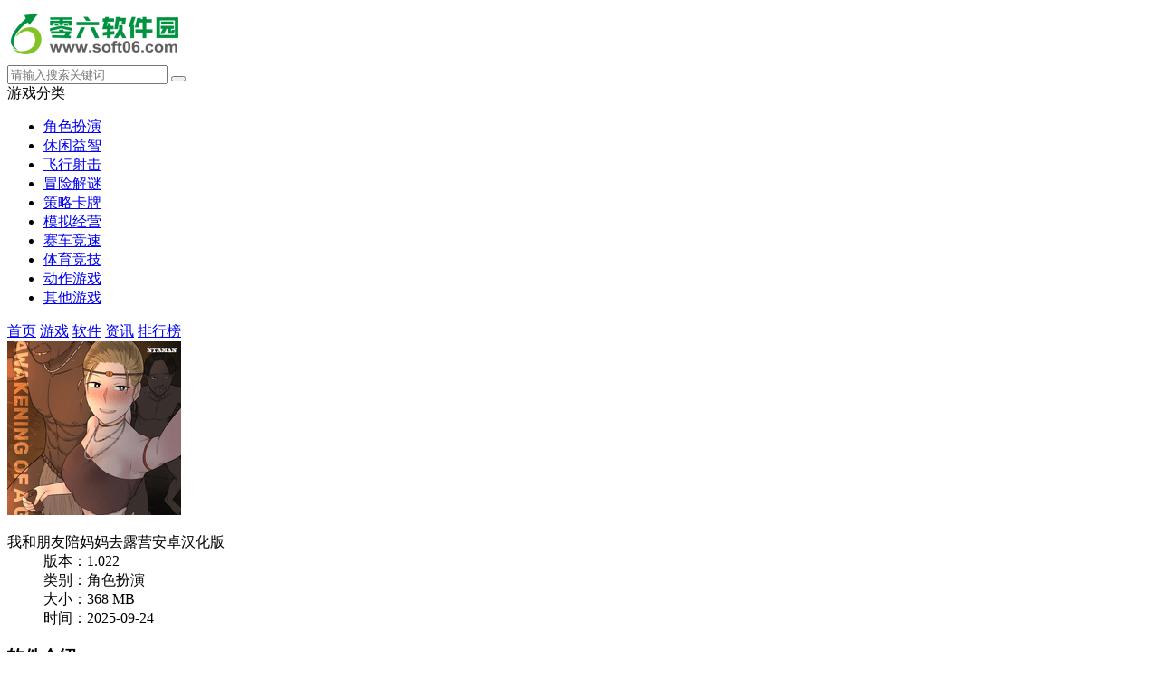

--- FILE ---
content_type: text/html
request_url: http://m.soft06.com/game/188084.html
body_size: 7524
content:

<!DOCTYPE html>
<html>
<head>
    <meta charset="gb2312">
    <title>我和朋友陪妈妈去露营安卓汉化版安卓版_我和朋友陪妈妈去露营安卓汉化版 1.022下载-零六软件园手机版</title>
        <meta name="keywords" content="我和朋友陪妈妈去露营安卓汉化版安卓版,我和朋友陪妈妈去露营安卓汉化版vip破解版,我和朋友陪妈妈去露营安卓汉化版无限制版">
    <meta name="applicable-device" content="mobile">
    <meta name="viewport" content="width=device-width, initial-scale=1, user-scalable=no">
        <link rel="canonical" href="http://www.soft06.com/game/188084.html">
        <link rel="shortcut icon" href="http://www.soft06.com/favicon.ico" type="image/x-icon" />
   <link rel="stylesheet" href="http://www.soft06.com/statics/mobile/css/style.css">

</head>
<body>
<script type="text/javascript" src="http://www.soft06.com/api.php?op=pb&catid=563&id=188084"></script>
<div class="page page-detail" id="page">
    <!-- header -->
    <header class="page-header">
        <div class="topbar flex">
            <a class="logo-wrap" href="http://m.soft06.com"><img class="logo" src="http://img.soft06.com/statics/mobile/images/logo.png" alt="零六软件园"></a>
            <form class="search-form flex-item"  action="//so.soft06.com/search" method = "get" id="topSearchForm">
                <input  type="hidden" name="pdtc" value="1">
				<input  type="hidden" name="source" value="m">
                <input  type="hidden" name="search_type" value="m_app_game">
                <input class="search-input" type="search" name="q"  placeholder="请输入搜索关键词">
                <span class="search-clear"><i class="icon icon-clear"></i></span>
                <button class="search-icon" type="submit"><i class="icon icon-search"></i></button>
            </form>
            <span class="top-menu-tap" id="topMenuTap"><i class="icon icon-menu"></i></span>
        </div>
        <div class="top-menu" id="topMenu">
            <div class="top-menu-body">
                <div class="hd">
                    <a class="hd-item on">游戏分类</a>
                   <!--  <a class="hd-item">资讯分类</a> -->
                </div>
                <div class="bd">
                    <ul class="bd-item on">
                                                                                                                                                                                                                                                                                                                                                                                                                                                                                                                                                                                                                                                                                                                                                                                                                                                                        <li><a class="btn headerlanmu1" href="http://m.soft06.com/game/jsby/">角色扮演</a></li>
                                                                        <li><a class="btn headerlanmu2" href="http://m.soft06.com/game/xxyz/">休闲益智</a></li>
                                                                        <li><a class="btn headerlanmu3" href="http://m.soft06.com/game/fxsj/">飞行射击</a></li>
                                                                        <li><a class="btn headerlanmu4" href="http://m.soft06.com/game/mxjm/">冒险解谜</a></li>
                                                                        <li><a class="btn headerlanmu5" href="http://m.soft06.com/game/clkp/">策略卡牌</a></li>
                                                                        <li><a class="btn headerlanmu6" href="http://m.soft06.com/game/mnjy/">模拟经营</a></li>
                                                                        <li><a class="btn headerlanmu7" href="http://m.soft06.com/game/scjs/">赛车竞速</a></li>
                                                                        <li><a class="btn headerlanmu8" href="http://m.soft06.com/game/tyjj/">体育竞技</a></li>
                                                                                                                                                                                                                                                                                                                                                                                                                                                                                                                                                <li><a class="btn headerlanmu9" href="http://m.soft06.com/game/dzyx/">动作游戏</a></li>
                                                                        <li><a class="btn headerlanmu10" href="http://m.soft06.com/game/qtyx/">其他游戏</a></li>
                                                                    </ul>
                </div>
            </div>
            <div class="top-menu-overlay"></div>
        </div>
        <nav class="navbar">
            <a class="nav-link " href="http://m.soft06.com/">首页</a>
            <a class="nav-link on"  id='service' href="http://m.soft06.com/game/">游戏</a>
            <a class="nav-link  " href="http://m.soft06.com/app/">软件</a>
			            <a class="nav-link  " href="http://m.soft06.com/article/">资讯</a>
			<a class="nav-link  " href="http://m.soft06.com/top/">排行榜</a>
       
        </nav>
    </header>
    <section class="page-content">
        <!-- 软件信息 -->
        <div class="soft-info">
            <div class="bd">
                <img class="pic" src="http://img.soft06.com/uploadfile/2021/0902/20210902082603695.png" alt="我和朋友陪妈妈去露营安卓汉化版  1.022">
                <dl class="con">
                    <dt>我和朋友陪妈妈去露营安卓汉化版 </dt>
                    <dd>版本：1.022</span></dd>
                    <dd>类别：角色扮演</dd>
                    <dd>大小：368 MB</dd>
                    <dd>时间：2025-09-24</dd>
                </dl>
            </div>
			<div class="ft" id="download_url_show">
            <script src="http://www.soft06.com/index.php?m=content&c=index&a=show_mdownload&id=188084&catid=563"></script>
            </div>
		
        </div>
        <!-- 软件介绍 -->
        <div class="section">
            <div class="section-hd">
                <h3 class="title">软件介绍</h3>
            </div>
            
            <div class="soft-remark show" id="softRemarkText">

                <!-- 焦点图 -->
                                <div class="soft-focus" id="softFocus">
                    <div class="bd">
                        <ul>
                                                            <li><img src="http://img.soft06.com/uploadfile/2021/0902/20210902082602668.jpg" alt="我和朋友陪妈妈去露营安卓汉化版"></li>
                                                            <li><img src="http://img.soft06.com/uploadfile/2021/0902/20210902082602688.jpg" alt="我和朋友陪妈妈去露营安卓汉化版"></li>
                                                            <li><img src="http://img.soft06.com/uploadfile/2021/0902/20210902082602435.jpg" alt="我和朋友陪妈妈去露营安卓汉化版"></li>
                                                            <li><img src="http://img.soft06.com/uploadfile/2021/0902/20210902082603701.png" alt="我和朋友陪妈妈去露营安卓汉化版"></li>
                                                    </ul>
                    </div>
                    <div class="hd"><ul></ul></div>
                    <!-- <a class="prev"><i class="arrow"></i></a>
                    <a class="next"><i class="arrow"></i></a> -->
                </div>
                <div class="images-preview">
                    <div class="cont">
                        <a class="close"></a>
                        <div class="bd">
                            <ul class="clearfix slide_ul">
                                                                    <li><img src="http://img.soft06.com/uploadfile/2021/0902/20210902082602668.jpg" alt="我和朋友陪妈妈去露营安卓汉化版安卓版"></li>
                                                                    <li><img src="http://img.soft06.com/uploadfile/2021/0902/20210902082602688.jpg" alt="我和朋友陪妈妈去露营安卓汉化版vip破解版"></li>
                                                                    <li><img src="http://img.soft06.com/uploadfile/2021/0902/20210902082602435.jpg" alt="我和朋友陪妈妈去露营安卓汉化版无限制版"></li>
                                                                    <li><img src="http://img.soft06.com/uploadfile/2021/0902/20210902082603701.png" alt="我和朋友陪妈妈去露营安卓汉化版IOS下载"></li>
                                 
                            </ul>
                        </div>
                        <div class="hd"><ul></ul></div>
                    </div>
                </div>
                
                <!-- 简介 -->
                <div class="text">
                    <div class="text-inner">
                                                <p>零六软件园给予我和朋友陪妈妈去露营安卓汉化版详细介绍，这也是一款角色扮演游戏的手机app，适用线上和快速浏览，我和朋友陪妈妈去露营安卓汉化版是一款十分非常好的手机app，热烈欢迎来零六关心我和朋友陪妈妈去露营安卓汉化版这款手机软件!</p>
 <p style="text-align: center;"><img alt="我和朋友陪妈妈去露营安卓汉化版安卓通用版" src="http://img.soft06.com/uploadfile/2021/0902/20210902082602668.jpg" /></p>            
      <p>我和朋友陪妈妈去露营游戏手机安卓版，这也是一款日系漫画风格的slg互动交流游戏！在我和朋友陪妈妈去露营游戏手机安卓版里，游戏玩家将亲自感受和自身的最好的朋友及其妈妈一起去露营，这里边会产生一些哪些的有趣小故事呢？赶紧来探寻一番吧！</p>
<h3>游戏信息内容</h3>
<p>《我和朋友陪妈妈去露营(Camp With Mom)》Ver1.022 官方网汉语步兵版</p>
<p>这也是有【NTRMAN】新发表的一款非常个人社保的欧美国家SLG小马拉大车游戏。</p>
<p>是选用U3D引擎制做的NRT主题日系2D手绘画设计风格SLG游戏。</p>
<p>游戏全过程步兵团，而且动态性CG加CV配声，十分贴心。</p>
<p>游戏里，你们感兴趣的小马拉大车的情节确实非常棒！</p>
<p>假如第一次进入并不是汉语，请在游戏主页面左上方调节语言表达选择项。</p>
<h3>游戏內容</h3>
<p>你叫苍真，一天，你老妈恭子带上你与你的朋友健吾一起去露营</p>
<p>在露宿的道路上，你也就一直在埋怨，而健吾则十分愿意此次露宿。</p>
<p>抵达露营基地后，你们吃过饭，喝过点小酌！</p>
<p>在小酒的作用下，你老妈恭子和盆友健吾弄出了火苗。</p>
<p>在下面的几天里，恭子和健吾费尽心思一切办法生产制造机遇！</p>
<p>哪些不锈钢桶浴、郊外山林、户外帐篷内一切能够 的时机都不可能忽略。</p>
<p>每一次见到健吾和老妈玩嗨了，你也偷偷地个人社保了！</p>
<h3>最近更新</h3>
<p>大家期待您喜爱这款游戏！</p>
<p>请按时升级，便于自始至终可以体会到大家游戏的最好功能性和全新改善。</p>
<p>热烈欢迎各位前去免费下载！</p>

<p>之上便是零六软件园为各位带来的我和朋友陪妈妈去露营安卓汉化版详细介绍內容了，假如喜爱我和朋友陪妈妈去露营安卓汉化版能够 在本页免费下载，谢谢你们适用。</p>                    </div>
                </div>
            </div>
        </div>

        <!-- 精品推荐 -->
        <div class="section">
            <div class="section-hd">
                <h3 class="title">精品推荐</h3>
            </div>
            <div class="soft-list">
                <ul class="list" id="jptj">
                                                                                                   
                    <li class="item">
                        <a href="/game/41114.html">
                            <img class="pic lazy" src="//www.soft06.com/statics/mobile/images/blank.png" data-src="http://img.soft06.com/uploadfile/2018/0716/20180716051136652.png" alt="纪念碑谷3">
                            <div class="tit">纪念碑谷3</div>
                        </a>
                    </li>

                                       
                    <li class="item">
                        <a href="/game/39084.html">
                            <img class="pic lazy" src="//www.soft06.com/statics/mobile/images/blank.png" data-src="http://img.soft06.com/uploadfile/2017/0512/20170512034920138.png" alt="天龙八部手游">
                            <div class="tit">天龙八部手游</div>
                        </a>
                    </li>

                                       
                    <li class="item">
                        <a href="/game/38404.html">
                            <img class="pic lazy" src="//www.soft06.com/statics/mobile/images/blank.png" data-src="http://img.soft06.com/uploadfile/2017/1026/20171026034253307.png" alt="部落冲突九游版">
                            <div class="tit">部落冲突九游版</div>
                        </a>
                    </li>

                                       
                    <li class="item">
                        <a href="/game/38049.html">
                            <img class="pic lazy" src="//www.soft06.com/statics/mobile/images/blank.png" data-src="http://img.soft06.com/uploadfile/2015/0215/20150215021820414.png" alt="消灭星星3最新版">
                            <div class="tit">消灭星星3最新版</div>
                        </a>
                    </li>

                                       
                    <li class="item">
                        <a href="/game/37059.html">
                            <img class="pic lazy" src="//www.soft06.com/statics/mobile/images/blank.png" data-src="http://img.soft06.com/uploadfile/2017/0522/20170522101916117.png" alt="逆水寒手游">
                            <div class="tit">逆水寒手游</div>
                        </a>
                    </li>

                    
                </ul>
            </div>
        </div>
        <!-- 相关下载 -->
        <div class="section" id="xgxz">
            <div class="section-hd"><h3 class="title">相关下载</h3></div><div class="soft-list"><ul class="list">
                                                                        <li class="item">
                <a href="http://m.soft06.com/app/43761.html"><img class="pic lazy" src="//www.soft06.com/statics/mobile/images/blank.png"  data-src="http://img.soft06.com/uploadfile/2019/1009/20191009074925872.png"  alt="章鱼输入法app"><div class="tit">章鱼输入法app</div><div class="btn btn-link">进入查看</div>
                </a></li>
                        <li class="item">
                <a href="http://m.soft06.com/app/42550.html"><img class="pic lazy" src="//www.soft06.com/statics/mobile/images/blank.png"  data-src="http://img.soft06.com/uploadfile/2018/1026/20181026101619440.png"  alt="高德地图免费版"><div class="tit">高德地图免费版</div><div class="btn btn-link">进入查看</div>
                </a></li>
                        <li class="item">
                <a href="http://m.soft06.com/game/41114.html"><img class="pic lazy" src="//www.soft06.com/statics/mobile/images/blank.png"  data-src="http://img.soft06.com/uploadfile/2018/0716/20180716051136652.png"  alt="纪念碑谷3"><div class="tit">纪念碑谷3</div><div class="btn btn-link">进入查看</div>
                </a></li>
                        <li class="item">
                <a href="http://m.soft06.com/game/39084.html"><img class="pic lazy" src="//www.soft06.com/statics/mobile/images/blank.png"  data-src="http://img.soft06.com/uploadfile/2017/0512/20170512034920138.png"  alt="天龙八部手游"><div class="tit">天龙八部手游</div><div class="btn btn-link">进入查看</div>
                </a></li>
                        <li class="item">
                <a href="http://m.soft06.com/game/38404.html"><img class="pic lazy" src="//www.soft06.com/statics/mobile/images/blank.png"  data-src="http://img.soft06.com/uploadfile/2017/1026/20171026034253307.png"  alt="部落冲突九游版"><div class="tit">部落冲突九游版</div><div class="btn btn-link">进入查看</div>
                </a></li>
                        <li class="item">
                <a href="http://m.soft06.com/app/38396.html"><img class="pic lazy" src="//www.soft06.com/statics/mobile/images/blank.png"  data-src="http://img.soft06.com/uploadfile/2018/0620/20180620090206219.jpg"  alt="腾讯手机管家安卓版"><div class="tit">腾讯手机管家安卓版</div><div class="btn btn-link">进入查看</div>
                </a></li>
                        <li class="item">
                <a href="http://m.soft06.com/game/38049.html"><img class="pic lazy" src="//www.soft06.com/statics/mobile/images/blank.png"  data-src="http://img.soft06.com/uploadfile/2015/0215/20150215021820414.png"  alt="消灭星星3最新版"><div class="tit">消灭星星3最新版</div><div class="btn btn-link">进入查看</div>
                </a></li>
                        <li class="item">
                <a href="http://m.soft06.com/game/37059.html"><img class="pic lazy" src="//www.soft06.com/statics/mobile/images/blank.png"  data-src="http://img.soft06.com/uploadfile/2017/0522/20170522101916117.png"  alt="逆水寒手游"><div class="tit">逆水寒手游</div><div class="btn btn-link">进入查看</div>
                </a></li>
                                </ul></div>
        </div>
        <!-- 其他版本 。其他版本的数据不再相同厂商里显示-->
              
              
        
                <!-- 相关文章 -->
                        
        <!-- 手游排行榜 -->
        <div class="section mobile-games-list" id="mobileGamesList">
            <div class="section-hd">
                <h3 class="title">手游排行榜</h3>
                <ul class="tab-cell">
                    <li class="on">最新排行</li>
                    <li>最热排行</li>
                    <li>评分最高</li>
                </ul>
            </div>
            <div class="tab-content on">
                <div class="soft-list2">
                    <div class="list">
                        <!-- 显示4条 -->
                                                                                                                                                                                    
                        <a class="list-item flex" href="/game/188142.html">
                            <div class="col">
                                <img class="pic lazy" src="//www.soft06.com/statics/mobile/images/blank.png" data-src="http://img.soft06.com/uploadfile/2021/0902/20210902083230941.png" alt="一拳超人跑酷">
                            </div>
                            <div class="con flex-item">
                                <div class="tit">一拳超人跑酷</div>
                                <div class="star star4"></div>
                                <div class="txt">
                                    <span class="attr">休闲益智</span>
                                    <span class="attr">大小:80.6 MB</span>
                                </div>
                            </div>
                            <div class="col">
                                <span class="btn btn-download">进入查看</span>
                            </div>
                        </a>
                                                                                                            
                        <a class="list-item flex" href="/game/185059.html">
                            <div class="col">
                                <img class="pic lazy" src="//www.soft06.com/statics/mobile/images/blank.png" data-src="http://img.soft06.com/uploadfile/2021/0902/20210902025838693.png" alt="Electronic Emotions手游">
                            </div>
                            <div class="con flex-item">
                                <div class="tit">Electronic Emotions手游</div>
                                <div class="star star4"></div>
                                <div class="txt">
                                    <span class="attr">模拟经营</span>
                                    <span class="attr">大小:35.02 MB</span>
                                </div>
                            </div>
                            <div class="col">
                                <span class="btn btn-download">进入查看</span>
                            </div>
                        </a>
                                                                                                            
                        <a class="list-item flex" href="/game/188158.html">
                            <div class="col">
                                <img class="pic lazy" src="//www.soft06.com/statics/mobile/images/blank.png" data-src="http://img.soft06.com/uploadfile/2021/0902/20210902083416833.png" alt="记忆游戏足球小游戏">
                            </div>
                            <div class="con flex-item">
                                <div class="tit">记忆游戏足球小游戏</div>
                                <div class="star star4"></div>
                                <div class="txt">
                                    <span class="attr">休闲益智</span>
                                    <span class="attr">大小:19.6 MB</span>
                                </div>
                            </div>
                            <div class="col">
                                <span class="btn btn-download">进入查看</span>
                            </div>
                        </a>
                                                                                                            
                        <a class="list-item flex" href="/game/187426.html">
                            <div class="col">
                                <img class="pic lazy" src="//www.soft06.com/statics/mobile/images/blank.png" data-src="http://img.soft06.com/uploadfile/2021/0902/20210902065806685.png" alt="Tower War游戏">
                            </div>
                            <div class="con flex-item">
                                <div class="tit">Tower War游戏</div>
                                <div class="star star4"></div>
                                <div class="txt">
                                    <span class="attr">策略卡牌</span>
                                    <span class="attr">大小:71.2 MB</span>
                                </div>
                            </div>
                            <div class="col">
                                <span class="btn btn-download">进入查看</span>
                            </div>
                        </a>
                                                                                                            
                        <a class="list-item flex" href="/game/186534.html">
                            <div class="col">
                                <img class="pic lazy" src="//www.soft06.com/statics/mobile/images/blank.png" data-src="http://img.soft06.com/uploadfile/2021/0902/20210902053813906.png" alt="Link Three游戏">
                            </div>
                            <div class="con flex-item">
                                <div class="tit">Link Three游戏</div>
                                <div class="star star4"></div>
                                <div class="txt">
                                    <span class="attr">休闲益智</span>
                                    <span class="attr">大小:9.91 MB</span>
                                </div>
                            </div>
                            <div class="col">
                                <span class="btn btn-download">进入查看</span>
                            </div>
                        </a>
                                                                                                            
                        <a class="list-item flex" href="/game/186532.html">
                            <div class="col">
                                <img class="pic lazy" src="//www.soft06.com/statics/mobile/images/blank.png" data-src="http://img.soft06.com/uploadfile/2021/0902/20210902053810642.png" alt="铁塔游戏">
                            </div>
                            <div class="con flex-item">
                                <div class="tit">铁塔游戏</div>
                                <div class="star star4"></div>
                                <div class="txt">
                                    <span class="attr">冒险解谜</span>
                                    <span class="attr">大小:6.07 MB</span>
                                </div>
                            </div>
                            <div class="col">
                                <span class="btn btn-download">进入查看</span>
                            </div>
                        </a>
                                                                                                            
                        <a class="list-item flex" href="/game/188102.html">
                            <div class="col">
                                <img class="pic lazy" src="//www.soft06.com/statics/mobile/images/blank.png" data-src="http://img.soft06.com/uploadfile/2021/0902/20210902082820506.png" alt="攻城乱斗">
                            </div>
                            <div class="con flex-item">
                                <div class="tit">攻城乱斗</div>
                                <div class="star star4"></div>
                                <div class="txt">
                                    <span class="attr">策略卡牌</span>
                                    <span class="attr">大小:181.7 MB</span>
                                </div>
                            </div>
                            <div class="col">
                                <span class="btn btn-download">进入查看</span>
                            </div>
                        </a>
                                                                                                            
                        <a class="list-item flex" href="/game/186787.html">
                            <div class="col">
                                <img class="pic lazy" src="//www.soft06.com/statics/mobile/images/blank.png" data-src="http://img.soft06.com/uploadfile/2021/0902/20210902055846552.png" alt="亡灵杀手夏侯惇老版本">
                            </div>
                            <div class="con flex-item">
                                <div class="tit">亡灵杀手夏侯惇老版本</div>
                                <div class="star star4"></div>
                                <div class="txt">
                                    <span class="attr">角色扮演</span>
                                    <span class="attr">大小:47 MB</span>
                                </div>
                            </div>
                            <div class="col">
                                <span class="btn btn-download">进入查看</span>
                            </div>
                        </a>
                                                                                                            
                        <a class="list-item flex" href="/game/188176.html">
                            <div class="col">
                                <img class="pic lazy" src="//www.soft06.com/statics/mobile/images/blank.png" data-src="http://img.soft06.com/uploadfile/2021/0902/20210902083603481.png" alt="魔塔无尽的轮回手游">
                            </div>
                            <div class="con flex-item">
                                <div class="tit">魔塔无尽的轮回手游</div>
                                <div class="star star4"></div>
                                <div class="txt">
                                    <span class="attr">角色扮演</span>
                                    <span class="attr">大小:46.9 MB</span>
                                </div>
                            </div>
                            <div class="col">
                                <span class="btn btn-download">进入查看</span>
                            </div>
                        </a>
                                                                                                            
                        <a class="list-item flex" href="/game/106670.html">
                            <div class="col">
                                <img class="pic lazy" src="//www.soft06.com/statics/mobile/images/blank.png" data-src="http://img.soft06.com/uploadfile/2021/0826/20210826012649865.png" alt="四季物语最新版">
                            </div>
                            <div class="con flex-item">
                                <div class="tit">四季物语最新版</div>
                                <div class="star star4"></div>
                                <div class="txt">
                                    <span class="attr">模拟经营</span>
                                    <span class="attr">大小:624.7 MB</span>
                                </div>
                            </div>
                            <div class="col">
                                <span class="btn btn-download">进入查看</span>
                            </div>
                        </a>
                                                                                                            
                        <a class="list-item flex" href="/game/186536.html">
                            <div class="col">
                                <img class="pic lazy" src="//www.soft06.com/statics/mobile/images/blank.png" data-src="http://img.soft06.com/uploadfile/2021/0902/20210902053816764.png" alt="夜零游戏">
                            </div>
                            <div class="con flex-item">
                                <div class="tit">夜零游戏</div>
                                <div class="star star4"></div>
                                <div class="txt">
                                    <span class="attr">策略卡牌</span>
                                    <span class="attr">大小:54.9 MB</span>
                                </div>
                            </div>
                            <div class="col">
                                <span class="btn btn-download">进入查看</span>
                            </div>
                        </a>
                                                                                                            
                        <a class="list-item flex" href="/game/184387.html">
                            <div class="col">
                                <img class="pic lazy" src="//www.soft06.com/statics/mobile/images/blank.png" data-src="http://img.soft06.com/uploadfile/2021/0902/20210902015836609.png" alt="老师你听我解释啊无广告版">
                            </div>
                            <div class="con flex-item">
                                <div class="tit">老师你听我解释啊无广告版</div>
                                <div class="star star4"></div>
                                <div class="txt">
                                    <span class="attr">休闲益智</span>
                                    <span class="attr">大小:39.52 MB</span>
                                </div>
                            </div>
                            <div class="col">
                                <span class="btn btn-download">进入查看</span>
                            </div>
                        </a>
                                            </div>
                </div>
            </div>
            <div class="tab-content">
                <div class="soft-list2">
                    <ul class="list">
                        <!-- 显示4条 -->
                                                                                                                                                         
                        <li class="list-item flex">
                            <div class="col">
                                <a href="/game/112580.html"><img class="pic lazy" src="//www.soft06.com/statics/mobile/images/blank.png" data-src="http://img.soft06.com/uploadfile/2021/0827/20210827125609878.png" alt="弯箭侠游戏"></a>
                            </div>
                            <div class="con flex-item">
                                <div class="tit"><a href="/game/112580.html">弯箭侠游戏</a></div>
                                <div class="star star4"></div>
                                <div class="txt">
                                    <span class="attr">飞行射击</span>
                                    <span class="attr">大小:63 MB</span>
                                </div>
                            </div>
                            <div class="col">
                                <a class="btn btn-download" href="/game/112580.html">进入查看</a>
                            </div>
                        </li>
                                                                                                         
                        <li class="list-item flex">
                            <div class="col">
                                <a href="/game/192821.html"><img class="pic lazy" src="//www.soft06.com/statics/mobile/images/blank.png" data-src="http://img.soft06.com/uploadfile/2021/0929/20210929103805917.png" alt="Sonia GO游戏"></a>
                            </div>
                            <div class="con flex-item">
                                <div class="tit"><a href="/game/192821.html">Sonia GO游戏</a></div>
                                <div class="star star4"></div>
                                <div class="txt">
                                    <span class="attr">模拟经营</span>
                                    <span class="attr">大小:29.54 MB</span>
                                </div>
                            </div>
                            <div class="col">
                                <a class="btn btn-download" href="/game/192821.html">进入查看</a>
                            </div>
                        </li>
                                                                                                         
                        <li class="list-item flex">
                            <div class="col">
                                <a href="/game/31899.html"><img class="pic lazy" src="//www.soft06.com/statics/mobile/images/blank.png" data-src="http://img.soft06.com/uploadfile/2014/0728/20140728014459883.png" alt="地铁跑酷圣保罗版"></a>
                            </div>
                            <div class="con flex-item">
                                <div class="tit"><a href="/game/31899.html">地铁跑酷圣保罗版</a></div>
                                <div class="star star4"></div>
                                <div class="txt">
                                    <span class="attr">冒险解谜</span>
                                    <span class="attr">大小:126.6M</span>
                                </div>
                            </div>
                            <div class="col">
                                <a class="btn btn-download" href="/game/31899.html">进入查看</a>
                            </div>
                        </li>
                                                                                                         
                        <li class="list-item flex">
                            <div class="col">
                                <a href="/game/193069.html"><img class="pic lazy" src="//www.soft06.com/statics/mobile/images/blank.png" data-src="http://img.soft06.com/uploadfile/2021/0930/20210930032020448.png" alt="少年骇客slg田小玟妹妹宅家的一天"></a>
                            </div>
                            <div class="con flex-item">
                                <div class="tit"><a href="/game/193069.html">少年骇客slg田小玟妹妹宅家的一天</a></div>
                                <div class="star star4"></div>
                                <div class="txt">
                                    <span class="attr">角色扮演</span>
                                    <span class="attr">大小:64 MB</span>
                                </div>
                            </div>
                            <div class="col">
                                <a class="btn btn-download" href="/game/193069.html">进入查看</a>
                            </div>
                        </li>
                                                                                                         
                        <li class="list-item flex">
                            <div class="col">
                                <a href="/game/191773.html"><img class="pic lazy" src="//www.soft06.com/statics/mobile/images/blank.png" data-src="http://img.soft06.com/uploadfile/2021/0921/20210921015405478.png" alt="晚上危险的回家路游戏"></a>
                            </div>
                            <div class="con flex-item">
                                <div class="tit"><a href="/game/191773.html">晚上危险的回家路游戏</a></div>
                                <div class="star star4"></div>
                                <div class="txt">
                                    <span class="attr">角色扮演</span>
                                    <span class="attr">大小:236 MB</span>
                                </div>
                            </div>
                            <div class="col">
                                <a class="btn btn-download" href="/game/191773.html">进入查看</a>
                            </div>
                        </li>
                                                                                                         
                        <li class="list-item flex">
                            <div class="col">
                                <a href="/game/196051.html"><img class="pic lazy" src="//www.soft06.com/statics/mobile/images/blank.png" data-src="http://img.soft06.com/uploadfile/2021/1022/20211022024111871.jpg" alt="妈妈de课堂律子汉化版"></a>
                            </div>
                            <div class="con flex-item">
                                <div class="tit"><a href="/game/196051.html">妈妈de课堂律子汉化版</a></div>
                                <div class="star star4"></div>
                                <div class="txt">
                                    <span class="attr">角色扮演</span>
                                    <span class="attr">大小:585 MB</span>
                                </div>
                            </div>
                            <div class="col">
                                <a class="btn btn-download" href="/game/196051.html">进入查看</a>
                            </div>
                        </li>
                                                                                                         
                        <li class="list-item flex">
                            <div class="col">
                                <a href="/game/221386.html"><img class="pic lazy" src="//www.soft06.com/statics/mobile/images/blank.png" data-src="http://img.soft06.com/uploadfile/2022/0224/20220224043229662.png" alt="拿妹妹做实验汉化版"></a>
                            </div>
                            <div class="con flex-item">
                                <div class="tit"><a href="/game/221386.html">拿妹妹做实验汉化版</a></div>
                                <div class="star star4"></div>
                                <div class="txt">
                                    <span class="attr">角色扮演</span>
                                    <span class="attr">大小:6 MB</span>
                                </div>
                            </div>
                            <div class="col">
                                <a class="btn btn-download" href="/game/221386.html">进入查看</a>
                            </div>
                        </li>
                                                                                                         
                        <li class="list-item flex">
                            <div class="col">
                                <a href="/game/193800.html"><img class="pic lazy" src="//www.soft06.com/statics/mobile/images/blank.png" data-src="http://img.soft06.com/uploadfile/2021/1009/20211009084240415.jpg" alt="NTR传说汉化版"></a>
                            </div>
                            <div class="con flex-item">
                                <div class="tit"><a href="/game/193800.html">NTR传说汉化版</a></div>
                                <div class="star star4"></div>
                                <div class="txt">
                                    <span class="attr">角色扮演</span>
                                    <span class="attr">大小:600 MB</span>
                                </div>
                            </div>
                            <div class="col">
                                <a class="btn btn-download" href="/game/193800.html">进入查看</a>
                            </div>
                        </li>
                                                                                                         
                        <li class="list-item flex">
                            <div class="col">
                                <a href="/game/192680.html"><img class="pic lazy" src="//www.soft06.com/statics/mobile/images/blank.png" data-src="http://img.soft06.com/uploadfile/2021/0928/20210928013421487.png" alt="异种族孕育后宫村庄汉化版"></a>
                            </div>
                            <div class="con flex-item">
                                <div class="tit"><a href="/game/192680.html">异种族孕育后宫村庄汉化版</a></div>
                                <div class="star star4"></div>
                                <div class="txt">
                                    <span class="attr">角色扮演</span>
                                    <span class="attr">大小:772.3 MB</span>
                                </div>
                            </div>
                            <div class="col">
                                <a class="btn btn-download" href="/game/192680.html">进入查看</a>
                            </div>
                        </li>
                                                                                                         
                        <li class="list-item flex">
                            <div class="col">
                                <a href="/game/190181.html"><img class="pic lazy" src="//www.soft06.com/statics/mobile/images/blank.png" data-src="http://img.soft06.com/uploadfile/2021/0911/20210911011427424.png" alt="大介X小姐姐们手游安卓破解版  最新版"></a>
                            </div>
                            <div class="con flex-item">
                                <div class="tit"><a href="/game/190181.html">大介X小姐姐们手游安卓破解版  最新版</a></div>
                                <div class="star star4"></div>
                                <div class="txt">
                                    <span class="attr">模拟经营</span>
                                    <span class="attr">大小:286 MB</span>
                                </div>
                            </div>
                            <div class="col">
                                <a class="btn btn-download" href="/game/190181.html">进入查看</a>
                            </div>
                        </li>
                                                                                                         
                        <li class="list-item flex">
                            <div class="col">
                                <a href="/game/191821.html"><img class="pic lazy" src="//www.soft06.com/statics/mobile/images/blank.png" data-src="http://img.soft06.com/uploadfile/2021/0922/20210922113610692.png" alt="野良犬的寝取汉化版"></a>
                            </div>
                            <div class="con flex-item">
                                <div class="tit"><a href="/game/191821.html">野良犬的寝取汉化版</a></div>
                                <div class="star star4"></div>
                                <div class="txt">
                                    <span class="attr">角色扮演</span>
                                    <span class="attr">大小:556.2 MB</span>
                                </div>
                            </div>
                            <div class="col">
                                <a class="btn btn-download" href="/game/191821.html">进入查看</a>
                            </div>
                        </li>
                                                                                                         
                        <li class="list-item flex">
                            <div class="col">
                                <a href="/game/188071.html"><img class="pic lazy" src="//www.soft06.com/statics/mobile/images/blank.png" data-src="http://img.soft06.com/uploadfile/2021/0902/20210902082422900.png" alt="和妈妈去露营  中文版"></a>
                            </div>
                            <div class="con flex-item">
                                <div class="tit"><a href="/game/188071.html">和妈妈去露营  中文版</a></div>
                                <div class="star star4"></div>
                                <div class="txt">
                                    <span class="attr">冒险解谜</span>
                                    <span class="attr">大小:368 MB</span>
                                </div>
                            </div>
                            <div class="col">
                                <a class="btn btn-download" href="/game/188071.html">进入查看</a>
                            </div>
                        </li>
                                            </ul>
                </div>
            </div>
            <div class="tab-content">
                <div class="soft-list2">
                    <ul class="list">
                        <!-- 显示4条 -->
                                                                                                                                 
                        <li class="list-item flex">
                            <div class="col">
                                <a href="/game/6144.html"><img class="pic lazy" src="//www.soft06.com/statics/mobile/images/blank.png" data-src="http://img.soft06.com/uploadfile/2016/0807/20160807101233520.png" alt="关云长手游"></a>
                            </div>
                            <div class="con flex-item">
                                <div class="tit"><a href="/game/6144.html">关云长手游</a></div>
                                <div class="star star5"></div>
                                <div class="txt">
                                    <span class="attr">策略卡牌</span>
                                    <span class="attr">大小:322.32MB</span>
                                </div>
                            </div>
                            <div class="col">
                                <a class="btn btn-download" href="/game/6144.html">进入查看</a>
                            </div>
                        </li>
                                                                                 
                        <li class="list-item flex">
                            <div class="col">
                                <a href="/game/3078.html"><img class="pic lazy" src="//www.soft06.com/statics/mobile/images/blank.png" data-src="http://img.soft06.com/uploadfile/2014/0507/20140507014742582.png" alt="迷你西游"></a>
                            </div>
                            <div class="con flex-item">
                                <div class="tit"><a href="/game/3078.html">迷你西游</a></div>
                                <div class="star star5"></div>
                                <div class="txt">
                                    <span class="attr">角色扮演</span>
                                    <span class="attr">大小:122.47MB</span>
                                </div>
                            </div>
                            <div class="col">
                                <a class="btn btn-download" href="/game/3078.html">进入查看</a>
                            </div>
                        </li>
                                                                                 
                        <li class="list-item flex">
                            <div class="col">
                                <a href="/game/29446.html"><img class="pic lazy" src="//www.soft06.com/statics/mobile/images/blank.png" data-src="http://img.soft06.com/uploadfile/2018/1101/20181101040936747.png" alt="植物大战僵尸"></a>
                            </div>
                            <div class="con flex-item">
                                <div class="tit"><a href="/game/29446.html">植物大战僵尸</a></div>
                                <div class="star star5"></div>
                                <div class="txt">
                                    <span class="attr">休闲益智</span>
                                    <span class="attr">大小:135.29MB</span>
                                </div>
                            </div>
                            <div class="col">
                                <a class="btn btn-download" href="/game/29446.html">进入查看</a>
                            </div>
                        </li>
                                                                                 
                        <li class="list-item flex">
                            <div class="col">
                                <a href="/game/36616.html"><img class="pic lazy" src="//www.soft06.com/statics/mobile/images/blank.png" data-src="http://img.soft06.com/uploadfile/2014/0425/20140425090616710.png" alt="斗斗堂"></a>
                            </div>
                            <div class="con flex-item">
                                <div class="tit"><a href="/game/36616.html">斗斗堂</a></div>
                                <div class="star star5"></div>
                                <div class="txt">
                                    <span class="attr">飞行射击</span>
                                    <span class="attr">大小:50.45MB</span>
                                </div>
                            </div>
                            <div class="col">
                                <a class="btn btn-download" href="/game/36616.html">进入查看</a>
                            </div>
                        </li>
                                                                                 
                        <li class="list-item flex">
                            <div class="col">
                                <a href="/game/18193.html"><img class="pic lazy" src="//www.soft06.com/statics/mobile/images/blank.png" data-src="http://img.soft06.com/uploadfile/2015/0426/20150426093132293.png" alt="腾讯雷霆战机"></a>
                            </div>
                            <div class="con flex-item">
                                <div class="tit"><a href="/game/18193.html">腾讯雷霆战机</a></div>
                                <div class="star star5"></div>
                                <div class="txt">
                                    <span class="attr">飞行射击</span>
                                    <span class="attr">大小:309.39MB</span>
                                </div>
                            </div>
                            <div class="col">
                                <a class="btn btn-download" href="/game/18193.html">进入查看</a>
                            </div>
                        </li>
                                                                                 
                        <li class="list-item flex">
                            <div class="col">
                                <a href="/game/21269.html"><img class="pic lazy" src="//www.soft06.com/statics/mobile/images/blank.png" data-src="http://img.soft06.com/uploadfile/2014/0417/20140417103156207.png" alt="天天酷跑冰点进击免费版"></a>
                            </div>
                            <div class="con flex-item">
                                <div class="tit"><a href="/game/21269.html">天天酷跑冰点进击免费版</a></div>
                                <div class="star star5"></div>
                                <div class="txt">
                                    <span class="attr">冒险解谜</span>
                                    <span class="attr">大小:47.2MB</span>
                                </div>
                            </div>
                            <div class="col">
                                <a class="btn btn-download" href="/game/21269.html">进入查看</a>
                            </div>
                        </li>
                                                                                 
                        <li class="list-item flex">
                            <div class="col">
                                <a href="/game/16150.html"><img class="pic lazy" src="//www.soft06.com/statics/mobile/images/blank.png" data-src="http://img.soft06.com/uploadfile/2015/0117/20150117101051394.png" alt="消灭星星的你内购破解版"></a>
                            </div>
                            <div class="con flex-item">
                                <div class="tit"><a href="/game/16150.html">消灭星星的你内购破解版</a></div>
                                <div class="star star5"></div>
                                <div class="txt">
                                    <span class="attr">休闲益智</span>
                                    <span class="attr">大小:3.71MB</span>
                                </div>
                            </div>
                            <div class="col">
                                <a class="btn btn-download" href="/game/16150.html">进入查看</a>
                            </div>
                        </li>
                                                                                 
                        <li class="list-item flex">
                            <div class="col">
                                <a href="/game/41756.html"><img class="pic lazy" src="//www.soft06.com/statics/mobile/images/blank.png" data-src="http://img.soft06.com/uploadfile/2014/1219/20141219101343956.png" alt="勇敢的心世界大战辅助"></a>
                            </div>
                            <div class="con flex-item">
                                <div class="tit"><a href="/game/41756.html">勇敢的心世界大战辅助</a></div>
                                <div class="star star5"></div>
                                <div class="txt">
                                    <span class="attr">角色扮演</span>
                                    <span class="attr">大小:2.0MB</span>
                                </div>
                            </div>
                            <div class="col">
                                <a class="btn btn-download" href="/game/41756.html">进入查看</a>
                            </div>
                        </li>
                                                                                 
                        <li class="list-item flex">
                            <div class="col">
                                <a href="/game/15647.html"><img class="pic lazy" src="//www.soft06.com/statics/mobile/images/blank.png" data-src="http://img.soft06.com/uploadfile/2014/0414/20140414085928302.png" alt="全民小镇叉叉助手"></a>
                            </div>
                            <div class="con flex-item">
                                <div class="tit"><a href="/game/15647.html">全民小镇叉叉助手</a></div>
                                <div class="star star5"></div>
                                <div class="txt">
                                    <span class="attr">角色扮演</span>
                                    <span class="attr">大小:2.1MB</span>
                                </div>
                            </div>
                            <div class="col">
                                <a class="btn btn-download" href="/game/15647.html">进入查看</a>
                            </div>
                        </li>
                                                                                 
                        <li class="list-item flex">
                            <div class="col">
                                <a href="/game/26913.html"><img class="pic lazy" src="//www.soft06.com/statics/mobile/images/blank.png" data-src="http://img.soft06.com/uploadfile/2015/0722/20150722083537295.png" alt="腾讯大闹三国"></a>
                            </div>
                            <div class="con flex-item">
                                <div class="tit"><a href="/game/26913.html">腾讯大闹三国</a></div>
                                <div class="star star5"></div>
                                <div class="txt">
                                    <span class="attr">策略卡牌</span>
                                    <span class="attr">大小:158.6MB</span>
                                </div>
                            </div>
                            <div class="col">
                                <a class="btn btn-download" href="/game/26913.html">进入查看</a>
                            </div>
                        </li>
                                                                                 
                        <li class="list-item flex">
                            <div class="col">
                                <a href="/game/38692.html"><img class="pic lazy" src="//www.soft06.com/statics/mobile/images/blank.png" data-src="http://img.soft06.com/uploadfile/2015/0324/20150324021516308.png" alt="九阳神功"></a>
                            </div>
                            <div class="con flex-item">
                                <div class="tit"><a href="/game/38692.html">九阳神功</a></div>
                                <div class="star star5"></div>
                                <div class="txt">
                                    <span class="attr">角色扮演</span>
                                    <span class="attr">大小:34.2MB</span>
                                </div>
                            </div>
                            <div class="col">
                                <a class="btn btn-download" href="/game/38692.html">进入查看</a>
                            </div>
                        </li>
                                                                                 
                        <li class="list-item flex">
                            <div class="col">
                                <a href="/game/15909.html"><img class="pic lazy" src="//www.soft06.com/statics/mobile/images/blank.png" data-src="http://img.soft06.com/uploadfile/2018/0521/20180521045220495.png" alt="火柴人联盟最新版"></a>
                            </div>
                            <div class="con flex-item">
                                <div class="tit"><a href="/game/15909.html">火柴人联盟最新版</a></div>
                                <div class="star star5"></div>
                                <div class="txt">
                                    <span class="attr">冒险解谜</span>
                                    <span class="attr">大小:84.9M</span>
                                </div>
                            </div>
                            <div class="col">
                                <a class="btn btn-download" href="/game/15909.html">进入查看</a>
                            </div>
                        </li>
                                               
                    </ul>
                </div>
            </div>
        </div>
        <!-- 其他标签 -->
                        <div class="section section-category">
            <div class="section-hd">
                <h3 class="title">其他标签</h3>
            </div>
            <div class="section-bd">
                <div class="list">
                                                                                                                                                                                                                                                                                                                                                                                                                                                                                                                                                                                                                                                                                                        <a class="item" href="http://m.soft06.com/game/jsby/">角色扮演</a>
                                                            <a class="item" href="http://m.soft06.com/game/xxyz/">休闲益智</a>
                                                            <a class="item" href="http://m.soft06.com/game/fxsj/">飞行射击</a>
                                                            <a class="item" href="http://m.soft06.com/game/mxjm/">冒险解谜</a>
                                                            <a class="item" href="http://m.soft06.com/game/clkp/">策略卡牌</a>
                                                            <a class="item" href="http://m.soft06.com/game/mnjy/">模拟经营</a>
                                                            <a class="item" href="http://m.soft06.com/game/scjs/">赛车竞速</a>
                                                            <a class="item" href="http://m.soft06.com/game/tyjj/">体育竞技</a>
                                                                                                                                                                                                                                                                                                                                                                                                                                                        <a class="item" href="http://m.soft06.com/game/dzyx/">动作游戏</a>
                                                            <a class="item" href="http://m.soft06.com/game/qtyx/">其他游戏</a>
                                                        </div>
            </div>

        </div>
        

    </section>
    <footer class="page-footer">
    <div class="copyright">
		<script type="text/javascript" src="http://www.soft06.com/statics/mobile/js/footerd.js"></script>
        <script type="text/javascript" src="http://www.soft06.com/caches/js/mobile/mhz.js"></script>
    </div>
</footer>

<script type="text/javascript">window.MURL = 'http://m.soft06.com';</script>
<script type="text/javascript" src="http://www.soft06.com/statics/mobile/js/jquery.min.js?t=20201022"></script>
<script type="text/javascript" src="http://www.soft06.com/statics/mobile/js/base.js?t=20201012"></script>
<script type="text/javascript" src="http://www.soft06.com/statics/mobile/js/bd.js?t=20201012"></script>
</div>
<div class="totop" id="totop"><i class="icon icon-top"></i></div>

<script type="text/javascript">
    seajs.use('app/common', function(fn){
        fn.init();
        fn.softDetail();
    })

    function count_down(id,action){
          var SITED_URL = "http://www.soft06.com";
          console.log(SITED_URL);
          $.get(SITED_URL+"/api.php?op=countdown&action="+action+"&id="+id);
    }
</script>
 <script   charset="UTF-8"  src="http://www.soft06.com/statics/mobile/js//zepto.min.js"></script>
</body>
</html>